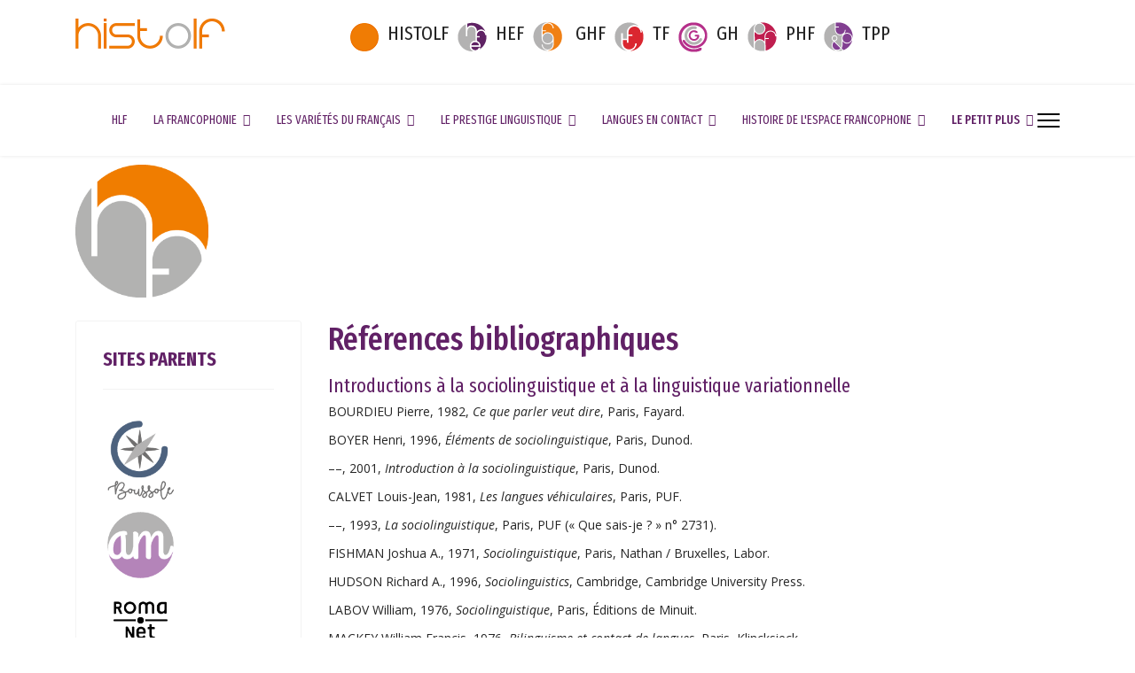

--- FILE ---
content_type: text/html; charset=utf-8
request_url: https://histolf.ulb.be/index.php/le-petit-plus/references-bibliographiques
body_size: 9828
content:

<!doctype html>
<html lang="fr-fr" dir="ltr">
	<head>
		
		<meta name="viewport" content="width=device-width, initial-scale=1, shrink-to-fit=no">
		<meta charset="utf-8">
	<meta name="author" content="Annick">
	<meta name="description" content="Histoire de la langue française">
	<meta name="generator" content="Joomla! - Open Source Content Management">
	<title>Références bibliographiques</title>
	<link href="/images/hlf/ak2022hef-32.png" rel="icon" type="image/vnd.microsoft.icon">
<link href="/media/vendor/joomla-custom-elements/css/joomla-alert.min.css?0.4.1" rel="stylesheet">
	<link href="//fonts.googleapis.com/css?family=Open Sans:100,100i,200,200i,300,300i,400,400i,500,500i,600,600i,700,700i,800,800i,900,900i&amp;subset=latin-ext&amp;display=swap" rel="stylesheet" media="none" onload="media=&quot;all&quot;">
	<link href="//fonts.googleapis.com/css?family=Fira Sans Extra Condensed:100,100i,200,200i,300,300i,400,400i,500,500i,600,600i,700,700i,800,800i,900,900i&amp;subset=latin-ext&amp;display=swap" rel="stylesheet" media="none" onload="media=&quot;all&quot;">
	<link href="/templates/shaper_helixultimate/css/bootstrap.min.css" rel="stylesheet">
	<link href="/plugins/system/helixultimate/assets/css/system-j4.min.css" rel="stylesheet">
	<link href="/templates/shaper_helixultimate/css/template.css" rel="stylesheet">
	<link href="/templates/shaper_helixultimate/css/presets/default.css" rel="stylesheet">
	<style>body{font-family: 'Open Sans', sans-serif;font-size: 14px;font-weight: 400;color: #252525;line-height: 1.2;text-decoration: none;}
@media (min-width:768px) and (max-width:991px){body{font-size: 12px;}
}
@media (max-width:767px){body{font-size: 12px;}
}
</style>
	<style>h1{font-family: 'Fira Sans Extra Condensed', sans-serif;font-size: 24px;font-weight: 500;color: #612166;text-decoration: none;}
@media (min-width:768px) and (max-width:991px){h1{font-size: 16px;}
}
@media (max-width:767px){h1{font-size: 16px;}
}
</style>
	<style>h2{font-family: 'Fira Sans Extra Condensed', sans-serif;font-size: 22px;font-weight: 400;color: #612166;text-decoration: none;}
@media (min-width:768px) and (max-width:991px){h2{font-size: 16px;}
}
@media (max-width:767px){h2{font-size: 16px;}
}
</style>
	<style>h3{font-family: 'Fira Sans Extra Condensed', sans-serif;font-size: 20px;font-weight: 400;color: #612166;text-decoration: none;}
@media (min-width:768px) and (max-width:991px){h3{font-size: 16px;}
}
@media (max-width:767px){h3{font-size: 16px;}
}
</style>
	<style>h4{font-family: 'Fira Sans Extra Condensed', sans-serif;font-size: 18px;font-weight: 400;color: #612166;text-decoration: none;}
@media (min-width:768px) and (max-width:991px){h4{font-size: 14px;}
}
@media (max-width:767px){h4{font-size: 14px;}
}
</style>
	<style>h5{font-family: 'Fira Sans Extra Condensed', sans-serif;font-size: 18px;font-weight: 400;color: #612166;text-decoration: none;}
@media (min-width:768px) and (max-width:991px){h5{font-size: 14px;}
}
@media (max-width:767px){h5{font-size: 14px;}
}
</style>
	<style>h6{font-family: 'Fira Sans Extra Condensed', sans-serif;font-size: 18px;font-weight: 400;color: #612166;text-decoration: none;}
@media (min-width:768px) and (max-width:991px){h6{font-size: 14px;}
}
@media (max-width:767px){h6{font-size: 14px;}
}
</style>
	<style>.sp-megamenu-parent > li > a, .sp-megamenu-parent > li > span, .sp-megamenu-parent .sp-dropdown li.sp-menu-item > a{font-family: 'Fira Sans Extra Condensed', sans-serif;font-size: 14px;font-weight: 400;color: #612166;text-decoration: none;}
@media (min-width:768px) and (max-width:991px){.sp-megamenu-parent > li > a, .sp-megamenu-parent > li > span, .sp-megamenu-parent .sp-dropdown li.sp-menu-item > a{font-size: 12px;}
}
@media (max-width:767px){.sp-megamenu-parent > li > a, .sp-megamenu-parent > li > span, .sp-megamenu-parent .sp-dropdown li.sp-menu-item > a{font-size: 12px;}
}
</style>
	<style>.menu.nav-pills > li > a, .menu.nav-pills > li > span, .menu.nav-pills .sp-dropdown li.sp-menu-item > a{font-family: 'Fira Sans Extra Condensed', sans-serif;font-size: 14px;font-weight: 400;color: #612166;text-decoration: none;}
@media (min-width:768px) and (max-width:991px){.menu.nav-pills > li > a, .menu.nav-pills > li > span, .menu.nav-pills .sp-dropdown li.sp-menu-item > a{font-size: 12px;}
}
@media (max-width:767px){.menu.nav-pills > li > a, .menu.nav-pills > li > span, .menu.nav-pills .sp-dropdown li.sp-menu-item > a{font-size: 12px;}
}
</style>
	<style>.logo-image {height:36px;}.logo-image-phone {height:36px;}</style>
	<style>#sp-top-bar{ background-color:#ffffff;color:#252525;padding:20px 0px 0px 0px;margin:0px 0px 0px 0px; }</style>
	<style>#sp-top-bar a{color:#252525;}</style>
	<style>#sp-top-bar a:hover{color:#ef7c00;}</style>
	<style>#sp-header{ padding:0px 0px 0px 0px;margin:0px 0px 0px 0px; }</style>
	<style>#sp-main-body{ padding:0px 0px 0px 0px;margin:0px 0px 0px 0px; }</style>
	<style>#sp-main-body{ padding:0px 0px 0px 0px;margin:10px 0px 10px 0px; }</style>
	<style>#sp-main-body a{color:#ef7c00;}</style>
	<style>#sp-main-body a:hover{color:#ef7c00;}</style>
	<style>#sp-footer{ background-color:#b2b2b1;color:#252525;padding:0px 0px 0px 0px;margin:0px 0px 0px 0px; }</style>
	<style>#sp-footer a{color:#252525;}</style>
	<style>#sp-footer a:hover{color:#252525;}</style>
<script src="/media/vendor/jquery/js/jquery.min.js?3.7.1"></script>
	<script src="/media/legacy/js/jquery-noconflict.min.js?504da4"></script>
	<script type="application/json" class="joomla-script-options new">{"data":{"breakpoints":{"tablet":991,"mobile":480},"header":{"stickyOffset":"100"}},"joomla.jtext":{"ERROR":"Erreur","MESSAGE":"Message","NOTICE":"Annonce","WARNING":"Avertissement","JCLOSE":"Fermer","JOK":"OK","JOPEN":"Ouvrir"},"system.paths":{"root":"","rootFull":"https:\/\/histolf.ulb.be\/","base":"","baseFull":"https:\/\/histolf.ulb.be\/"},"csrf.token":"7a619fbaf9c6a0809cc9cc5f5403e6b7"}</script>
	<script src="/media/system/js/core.min.js?a3d8f8"></script>
	<script src="/media/vendor/bootstrap/js/alert.min.js?5.3.8" type="module"></script>
	<script src="/media/vendor/bootstrap/js/button.min.js?5.3.8" type="module"></script>
	<script src="/media/vendor/bootstrap/js/carousel.min.js?5.3.8" type="module"></script>
	<script src="/media/vendor/bootstrap/js/collapse.min.js?5.3.8" type="module"></script>
	<script src="/media/vendor/bootstrap/js/dropdown.min.js?5.3.8" type="module"></script>
	<script src="/media/vendor/bootstrap/js/modal.min.js?5.3.8" type="module"></script>
	<script src="/media/vendor/bootstrap/js/offcanvas.min.js?5.3.8" type="module"></script>
	<script src="/media/vendor/bootstrap/js/popover.min.js?5.3.8" type="module"></script>
	<script src="/media/vendor/bootstrap/js/scrollspy.min.js?5.3.8" type="module"></script>
	<script src="/media/vendor/bootstrap/js/tab.min.js?5.3.8" type="module"></script>
	<script src="/media/vendor/bootstrap/js/toast.min.js?5.3.8" type="module"></script>
	<script src="/media/system/js/showon.min.js?e51227" type="module"></script>
	<script src="/media/system/js/messages.min.js?9a4811" type="module"></script>
	<script src="/templates/shaper_helixultimate/js/main.js"></script>
	<script type="application/ld+json">{"@context":"https://schema.org","@type":"BreadcrumbList","@id":"https://histolf.ulb.be/#/schema/BreadcrumbList/17","itemListElement":[{"@type":"ListItem","position":1,"item":{"@id":"https://histolf.ulb.be/index.php","name":"HISTOLF"}},{"@type":"ListItem","position":2,"item":{"@id":"https://histolf.ulb.be/index.php/le-petit-plus","name":"LE PETIT PLUS"}},{"@type":"ListItem","position":3,"item":{"@id":"https://histolf.ulb.be/index.php/le-petit-plus/references-bibliographiques","name":"Références bibliographiques"}}]}</script>
	<script type="application/ld+json">{"@context":"https://schema.org","@graph":[{"@type":"Organization","@id":"https://histolf.ulb.be/#/schema/Organization/base","name":"HISTOLF","url":"https://histolf.ulb.be/"},{"@type":"WebSite","@id":"https://histolf.ulb.be/#/schema/WebSite/base","url":"https://histolf.ulb.be/","name":"HISTOLF","publisher":{"@id":"https://histolf.ulb.be/#/schema/Organization/base"}},{"@type":"WebPage","@id":"https://histolf.ulb.be/#/schema/WebPage/base","url":"https://histolf.ulb.be/index.php/le-petit-plus/references-bibliographiques","name":"Références bibliographiques","description":"Histoire de la langue française","isPartOf":{"@id":"https://histolf.ulb.be/#/schema/WebSite/base"},"about":{"@id":"https://histolf.ulb.be/#/schema/Organization/base"},"inLanguage":"fr-FR"},{"@type":"Article","@id":"https://histolf.ulb.be/#/schema/com_content/article/147","name":"Références bibliographiques","headline":"Références bibliographiques","inLanguage":"fr-FR","dateModified":"2020-03-22T00:00:00+00:00","interactionStatistic":{"@type":"InteractionCounter","userInteractionCount":1111},"isPartOf":{"@id":"https://histolf.ulb.be/#/schema/WebPage/base"}}]}</script>
	<script>template="shaper_helixultimate";</script>
			</head>
	<body class="site helix-ultimate hu com_content com-content view-article layout-default task-none itemid-190 fr-fr ltr layout-fluid offcanvas-init offcanvs-position-right">

		
					<div class="sp-pre-loader">
				<div class='sp-loader-circle'></div>			</div>
		
		<div class="body-wrapper">
			<div class="body-innerwrapper">
								<main id="sp-main">
					
<section id="sp-top-bar" >

						<div class="container">
				<div class="container-inner">
			
	
<div class="row">
	<div id="sp-logo" class="col-lg-3 "><div class="sp-column "><div class="logo"><a href="/">
				<img class='logo-image  d-none d-lg-inline-block'
					srcset='https://histolf.ulb.be/images/logos/histolf-72.png 1x'
					src='https://histolf.ulb.be/images/logos/histolf-72.png'
					height='36'
					alt='HISTOLF'
				/>
				<img class="logo-image-phone d-inline-block d-lg-none" src="https://histolf.ulb.be/images/logos/histolf-72.png" alt="HISTOLF" /></a></div></div></div><div id="sp-top1" class="col-lg-9 "><div class="sp-column "><div class="sp-module "><div class="sp-module-content">
<div id="mod-custom108" class="mod-custom custom">
    <table style="margin-left: auto; margin-right: auto;" cellpadding="5">
<tbody>
<tr>
<td><img src="/images/logos/hffav.png" alt="hffav" /></td>
<td>
<h2><a href="/index.php">HISTOLF</a></h2>
</td>
<td><img src="/images/hlf/ak2022hef-32.png" alt="ak2022hef 32" /></td>
<td>
<h2><a href="/index.php/histoire-langue-francaise">HEF</a></h2>
</td>
<td><img src="/images/ghf/ak2022ghf-32.png" alt="ak2022ghf 32" /></td>
<td>
<h2>&nbsp;<a href="/index.php/grammaire-historique-du-francais">GHF</a></h2>
</td>
<td><img src="/images/tf/ak2022tf-32.png" alt="tf" /></td>
<td>
<h2><a href="/index.php/textes-temoins-du-francais">TF</a></h2>
</td>
<td><img src="/images/gh/ak2022gh-32.png" alt="gh 32" /></td>
<td>
<h2><a href="/index.php/gastronomie-historique">GH</a></h2>
</td>
<td><img src="/images/phf/ak2022phf-32.png" alt="PHF 32" /></td>
<td>
<h2><a href="/index.php/phonetique-historique-du-francais">PHF</a></h2>
</td>
<td><img src="/images/tpp/ak2022tpp-32.png" alt="tpp 32" /></td>
<td>
<h2><a href="/index.php/theories-et-pratiques-poetiques-au-moyen-age">TPP</a></h2>
</td>
</tr>
</tbody>
</table>
<p>&nbsp;</p></div>
</div></div></div></div></div>
							</div>
			</div>
			
	</section>

<header id="sp-header" >

						<div class="container">
				<div class="container-inner">
			
	
<div class="row">
	<div id="sp-menu" class="col-lg-12 "><div class="sp-column  d-flex align-items-center justify-content-end"><nav class="sp-megamenu-wrapper d-flex" role="navigation" aria-label="navigation"><ul class="sp-megamenu-parent menu-animation-fade-up d-none d-lg-block"><li class="sp-menu-item"><a   href="/index.php/histoire-langue-francaise"  >HLF</a></li><li class="sp-menu-item sp-has-child"><a   href="/index.php/la-francophonie"  >LA FRANCOPHONIE</a><div class="sp-dropdown sp-dropdown-main sp-menu-right" style="width: 240px;"><div class="sp-dropdown-inner"><ul class="sp-dropdown-items"><li class="sp-menu-item"><a   href="/index.php/la-francophonie/definissons-la-francophonie-sommaire"  >Définissons la francophonie : sommaire</a></li><li class="sp-menu-item"><a   href="/index.php/la-francophonie/une-langue-maternelle"  >Une langue maternelle</a></li><li class="sp-menu-item"><a   href="/index.php/la-francophonie/une-langue-officielle"  >Une langue officielle</a></li><li class="sp-menu-item"><a   href="/index.php/la-francophonie/une-langue-de-communication"  >Une langue de communication</a></li><li class="sp-menu-item"><a   href="/index.php/la-francophonie/une-langue-vernaculaire"  >Une langue vernaculaire</a></li><li class="sp-menu-item"><a   href="/index.php/la-francophonie/une-langue-de-culture-ou-de-reference"  >Une langue de culture ou de référence</a></li><li class="sp-menu-item"><a   href="/index.php/la-francophonie/une-langue-d-enseignement"  >Une langue d’enseignement</a></li><li class="sp-menu-item"><a   href="/index.php/la-francophonie/une-langue-choisie"  >Une langue choisie</a></li><li class="sp-menu-item"><a   href="/index.php/la-francophonie/langues-majoritaires-et-langues-minoritaires"  >Langues majoritaires et langues minoritaires</a></li><li class="sp-menu-item"><a   href="/index.php/la-francophonie/faisons-le-point-sur-la-francophonie"  >Faisons le point sur la francophonie</a></li></ul></div></div></li><li class="sp-menu-item sp-has-child"><a   href="/index.php/les-varietes-du-francais"  >LES VARIÉTÉS DU FRANÇAIS</a><div class="sp-dropdown sp-dropdown-main sp-menu-right" style="width: 240px;"><div class="sp-dropdown-inner"><ul class="sp-dropdown-items"><li class="sp-menu-item"><a   href="/index.php/les-varietes-du-francais/les-donnees-theoriques"  >Les données théoriques</a></li><li class="sp-menu-item"><a   href="/index.php/les-varietes-du-francais/la-variation-diatopique"  >La variation diatopique</a></li><li class="sp-menu-item"><a   href="/index.php/les-varietes-du-francais/la-variation-diastratique"  >La variation diastratique</a></li><li class="sp-menu-item"><a   href="/index.php/les-varietes-du-francais/la-variation-diagenique"  >La variation diagénique</a></li><li class="sp-menu-item"><a   href="/index.php/les-varietes-du-francais/la-variation-diaphasique"  >La variation diaphasique</a></li><li class="sp-menu-item"><a   href="/index.php/les-varietes-du-francais/la-variation-diachronique"  >La variation diachronique</a></li><li class="sp-menu-item"><a   href="/index.php/les-varietes-du-francais/faisons-le-point-sur-la-variation-de-la-langue-francaise"  >Faisons le point sur la variation de la langue française</a></li></ul></div></div></li><li class="sp-menu-item sp-has-child"><a   href="/index.php/le-prestige-linguistique"  >LE PRESTIGE LINGUISTIQUE</a><div class="sp-dropdown sp-dropdown-main sp-menu-right" style="width: 240px;"><div class="sp-dropdown-inner"><ul class="sp-dropdown-items"><li class="sp-menu-item"><a   href="/index.php/le-prestige-linguistique/variete-haute-et-variete-basse-de-la-langue"  >Variété haute et variété basse de la langue</a></li><li class="sp-menu-item"><a   href="/index.php/le-prestige-linguistique/prestige-linguistique-et-usages-de-la-langue"  >Prestige linguistique et usages de la langue</a></li><li class="sp-menu-item"><a   href="/index.php/le-prestige-linguistique/prestige-linguistique-et-varietes-de-la-langue"  >Prestige linguistique et variétés de la langue</a></li><li class="sp-menu-item"><a   href="/index.php/le-prestige-linguistique/prestige-et-aveuglement-scientifique"  >Prestige et aveuglement scientifique</a></li><li class="sp-menu-item"><a   href="/index.php/le-prestige-linguistique/faisons-le-point-sur-le-prestige-linguistique"  >Faisons le point sur le prestige linguistique</a></li></ul></div></div></li><li class="sp-menu-item sp-has-child"><a   href="/index.php/langues-en-contact"  >LANGUES EN CONTACT</a><div class="sp-dropdown sp-dropdown-main sp-menu-right" style="width: 240px;"><div class="sp-dropdown-inner"><ul class="sp-dropdown-items"><li class="sp-menu-item"><a   href="/index.php/langues-en-contact/diglossie"  >Diglossie</a></li><li class="sp-menu-item"><a   href="/index.php/langues-en-contact/langues-en-contact-et-interferences-linguistiques"  >Langues en contact et interférences linguistiques</a></li><li class="sp-menu-item"><a   href="/index.php/langues-en-contact/pidginisation-et-creolisation"  >Pidginisation et créolisation</a></li><li class="sp-menu-item"><a   href="/index.php/langues-en-contact/faisons-le-point-sur-les-langues-en-contact"  >Faisons le point sur les langues en contact</a></li></ul></div></div></li><li class="sp-menu-item sp-has-child"><a   href="/index.php/histoire-de-l-espace-francophone"  >HISTOIRE DE L'ESPACE FRANCOPHONE</a><div class="sp-dropdown sp-dropdown-main sp-menu-right" style="width: 240px;"><div class="sp-dropdown-inner"><ul class="sp-dropdown-items"><li class="sp-menu-item sp-has-child"><a   href="/index.php/histoire-de-l-espace-francophone/avant-la-naissance-du-francais"  >Avant la naissance du français</a><div class="sp-dropdown sp-dropdown-sub sp-menu-right" style="width: 240px;"><div class="sp-dropdown-inner"><ul class="sp-dropdown-items"><li class="sp-menu-item"><a   href="/index.php/histoire-de-l-espace-francophone/avant-la-naissance-du-francais/avant-la-romanisation-de-la-gaule"  >Avant la romanisation de la Gaule</a></li><li class="sp-menu-item"><a   href="/index.php/histoire-de-l-espace-francophone/avant-la-naissance-du-francais/dans-la-gaule-romaine"  >Dans la Gaule romaine</a></li><li class="sp-menu-item"><a   href="/index.php/histoire-de-l-espace-francophone/avant-la-naissance-du-francais/durant-les-invasions-germaniques"  >Durant les invasions germaniques</a></li><li class="sp-menu-item"><a   href="/index.php/histoire-de-l-espace-francophone/avant-la-naissance-du-francais/durant-la-periode-franque"  >Durant la période franque</a></li><li class="sp-menu-item"><a   href="/index.php/histoire-de-l-espace-francophone/avant-la-naissance-du-francais/durant-la-renaissance-carolingienne"  >Durant la renaissance carolingienne</a></li></ul></div></div></li><li class="sp-menu-item"><a   href="/index.php/histoire-de-l-espace-francophone/a-la-naissance-du-francais"  >À la naissance du français</a></li><li class="sp-menu-item sp-has-child"><a   href="/index.php/histoire-de-l-espace-francophone/apres-la-naissance-du-francais"  >Après la naissance du français</a><div class="sp-dropdown sp-dropdown-sub sp-menu-right" style="width: 240px;"><div class="sp-dropdown-inner"><ul class="sp-dropdown-items"><li class="sp-menu-item"><a   href="/index.php/histoire-de-l-espace-francophone/apres-la-naissance-du-francais/au-xe-siecle"  >Au Xe siècle</a></li><li class="sp-menu-item"><a   href="/index.php/histoire-de-l-espace-francophone/apres-la-naissance-du-francais/au-xie-siecle"  >Au XIe siècle</a></li><li class="sp-menu-item"><a   href="/index.php/histoire-de-l-espace-francophone/apres-la-naissance-du-francais/au-xiie-siecle"  >Au XIIe siècle</a></li><li class="sp-menu-item"><a   href="/index.php/histoire-de-l-espace-francophone/apres-la-naissance-du-francais/au-xiiie-siecle"  >Au XIIIe siècle</a></li><li class="sp-menu-item"><a   href="/index.php/histoire-de-l-espace-francophone/apres-la-naissance-du-francais/au-xive-siecle"  >Au XIVe siècle</a></li><li class="sp-menu-item"><a   href="/index.php/histoire-de-l-espace-francophone/apres-la-naissance-du-francais/au-xve-siecle"  >Au XVe siècle</a></li><li class="sp-menu-item"><a   href="/index.php/histoire-de-l-espace-francophone/apres-la-naissance-du-francais/au-xvie-siecle"  >Au XVIe siècle</a></li><li class="sp-menu-item"><a   href="/index.php/histoire-de-l-espace-francophone/apres-la-naissance-du-francais/au-xviie-siecle"  >Au XVIIe siècle</a></li><li class="sp-menu-item"><a   href="/index.php/histoire-de-l-espace-francophone/apres-la-naissance-du-francais/au-xviiie-siecle"  >Au XVIIIe siècle</a></li><li class="sp-menu-item"><a   href="/index.php/histoire-de-l-espace-francophone/apres-la-naissance-du-francais/au-xixe-siecle"  >Au XIXe siècle</a></li><li class="sp-menu-item"><a   href="/index.php/histoire-de-l-espace-francophone/apres-la-naissance-du-francais/depuis-le-xxe-siecle"  >Depuis le XXe siècle</a></li></ul></div></div></li></ul></div></div></li><li class="sp-menu-item sp-has-child active"><a   href="/index.php/le-petit-plus"  >LE PETIT PLUS</a><div class="sp-dropdown sp-dropdown-main sp-menu-right" style="width: 240px;"><div class="sp-dropdown-inner"><ul class="sp-dropdown-items"><li class="sp-menu-item"><a   href="/index.php/le-petit-plus/glossaire-linguistique"  >Glossaire linguistique</a></li><li class="sp-menu-item current-item active"><a aria-current="page"  href="/index.php/le-petit-plus/references-bibliographiques"  >Références bibliographiques</a></li></ul></div></div></li></ul><a id="offcanvas-toggler" aria-label="Menu" class="offcanvas-toggler-right" href="#"><div class="burger-icon" aria-hidden="true"><span></span><span></span><span></span></div></a></nav><a id="offcanvas-toggler"  aria-label="Menu" title="Menu"  class="offcanvas-toggler-secondary offcanvas-toggler-right d-flex align-items-center" href="#"><div class="burger-icon"><span></span><span></span><span></span></div></a></div></div></div>
							</div>
			</div>
			
	</header>

<section id="sp-main-body" >

						<div class="container">
				<div class="container-inner">
			
	
<div class="row">
	<div id="sp-position2" class="col-lg-12 "><div class="sp-column "><div class="sp-module "><div class="sp-module-content">
<div id="mod-custom103" class="mod-custom custom">
    <p><img src="/images/logos/hlf.png" alt="ghf" width="150" height="150" /></p></div>
</div></div></div></div></div>
							</div>
			</div>
			
	</section>

<section id="sp-main-body" >

										<div class="container">
					<div class="container-inner">
						
	
<div class="row">
	<aside id="sp-left" class="col-lg-3 "><div class="sp-column "><div class="sp-module "><h3 class="sp-module-title">SITES PARENTS</h3><div class="sp-module-content">
<div id="mod-custom104" class="mod-custom custom">
    <table border="0" cellpadding="5">
<tbody>
<tr>
<td><a href="http://boussole.ulb.be" target="_blank" rel="noopener"><img src="/images/logos/ak2022boussole.png" alt="boussole" width="75" /></a></td>
</tr>
<tr>
<td><a href="http://moriendi.ulb.be" target="_blank" rel="noopener"><img src="/images/logos/ak2022moriendi.png" alt="moriendi" width="75" height="75" /></a></td>
</tr>
<tr>
<td><a href="http://romanet.ulb.be" target="_blank" rel="noopener"><img src="/images/logos/romanet.png" alt="romanet" width="75" /></a></td>
</tr>
<tr>
<td><a href="https://www.ak-creation.com/index.php/ak-grafik" target="_blank" rel="noopener"><img src="/images/logos/akgrafik.png" alt="akgrafik" width="75" height="46" /></a></td>
</tr>
<tr>
<td><a href="http://homepages.ulb.ac.be/~anengleb/" target="_blank" rel="noopener"><img src="/images/logos/ae.png" alt="auteur" width="75" /></a></td>
</tr>
</tbody>
</table>
<p>&nbsp;</p></div>
</div></div></div></aside>
<div id="sp-component" class="col-lg-9 ">
	<div class="sp-column ">
		<div id="system-message-container" aria-live="polite">
	</div>


		
		<div class="article-details " itemscope itemtype="https://schema.org/Article">
	<meta itemprop="inLanguage" content="fr-FR">
	
	
					
		
		
		<div class="article-header">
					<h1 itemprop="headline">
				Références bibliographiques			</h1>
									</div>
		<div class="article-can-edit d-flex flex-wrap justify-content-between">
				</div>
			
		
	
		
		
	
	<div itemprop="articleBody">
		<h2>Introductions à la sociolinguistique et à la linguistique variationnelle</h2>
<p>BOURDIEU Pierre, 1982, <em>Ce que parler veut dire</em>, Paris, Fayard.</p>
<p>BOYER Henri, 1996, <em>Éléments de sociolinguistique</em>, Paris, Dunod.</p>
<p>––, 2001, <em>Introduction à la sociolinguistique</em>, Paris, Dunod.</p>
<p>CALVET Louis-Jean, 1981, <em>Les langues véhiculaires</em>, Paris, PUF.</p>
<p>––, 1993, <em>La sociolinguistique</em>, Paris, PUF («&nbsp;Que sais-je&nbsp;?&nbsp;» n° 2731).</p>
<p>FISHMAN Joshua A., 1971, <em>Sociolinguistique</em>, Paris, Nathan / Bruxelles, Labor.</p>
<p>HUDSON Richard A., 1996, <em>Sociolinguistics</em>, Cambridge, Cambridge University Press.</p>
<p>LABOV William, 1976, <em>Sociolinguistique</em>, Paris, Éditions de Minuit.</p>
<p>MACKEY William Francis, 1976, <em>Bilinguisme et contact de langues</em>, Paris, Klincksieck.</p>
<p>McMAHON April, 1994<em>, Understanding language change</em>, Cambridge,&nbsp;Cambridge University Press.</p>
<p>TRUDGILL Peter, 1995, <em>Sociolinguistics: an introduction to language and society</em>, London-New York, Penguin.</p>
<h2>Histoires de la langue française</h2>
<p>ALLIÈRES Jacques, 1982 <em>La formation de la langue française</em>, Paris, P.U.F.(«&nbsp;Que sais-je?&nbsp;», n° 1907).</p>
<p>––, 1993, <em>Le colinguisme</em>, Paris. P.U.F.</p>
<p>ANTOINE Gérald &amp; Robert MARTIN (dir.), 1985, <em>Histoire de la langue française, 1880-1914</em>, sous la direction de Gérald Antoine et Robert Martin, Paris, C.N.R.S. [Continuation de la somme de F. Brunot]</p>
<p>––, 1995, <em>Histoire de la langue française, 1914-1945</em>, sous la direction de Gérald Antoine et Robert Martin, Paris, C.N.R.S. [Continuation de la somme de F. Brunot]</p>
<p>ANTOINE Gérald &amp; Bernard CERQUIGLINI (dir.), 2000, <em>Histoire de la langue française, 1945-2000</em>, sous la direction de Gérald Antoine et Bernard Cerquiglini, Paris, C.N.R.S. [Continuation de la somme de F. Brunot]</p>
<p>BALIBAR Renée , 1985, L’institution du français. Essai sur le colinguisme des Carolingiens à la République, Paris, Presses Universitaires de France, 1985, 421 p.</p>
<p>–– &amp; Dominique LAPORTE , 1974<em>, Le français national</em>, Paris, Hachette.</p>
<p>BANNIARD Michel, 1997, <em>Du latin aux langues romanes</em>, Paris, Nathan.</p>
<p>BARBAUD Philippe, 1984, <em>Le choc des patois en Nouvelle-France</em>, Sillery (Québec), Presses de l’Université Laval du Québec.</p>
<p>BLAMPAIN Daniel, André GOOSSE, Jean-Marie KLINKENBERG, Marc WILMET (dir.), 1997, <em>Une langue, une communauté&nbsp;: le français en Belgique</em>, Louvain-la-Neuve, Duculot.</p>
<p>BRUNOT Ferdinand, 1896-1899, <em>Histoire de la langue et de la littérature française, des origines à 1900</em>, sous la direction de L. Petit de Juleville, Paris, Colin. Tome 1/1&nbsp;: I-LXXX&nbsp;; tome 1/2&nbsp;: 446-553&nbsp;; tome 3&nbsp;: 639-855&nbsp;; tome 4&nbsp;: 674-790&nbsp;; tome 5&nbsp;: 722-814&nbsp;; tome 6&nbsp;: 819-892&nbsp;; tome 7&nbsp;: 795-864&nbsp;; tome 8&nbsp;: 704-884.</p>
<p>––, 1905-54, <em>Histoire de la langue française, des origines à 1900</em>, Paris, Colin.</p>
<p>––, 1924, <em>La limite des langues en Belgique sous le Premier Empire</em>, Bruxelles, Mémoires de l’Académie royale de Langue et de Littérature françaises.</p>
<p>BRUNEAU Charles, 1966<sup>4</sup>, <em>Petite histoire de la langue française. </em>4<sup>e</sup> éd. revue et mise à jour par M. Parent et G. Moignet, Paris, Armand Colin, T.&nbsp;1&nbsp;:<em> Des origines à la Révolution </em>[1955]&nbsp;; t.&nbsp;2&nbsp;:<em> De la Révolution à nos jours </em>[1958]<em>.</em></p>
<p>CALVET Louis-Jean, 1999, <em>La guerre des langues et les politiques linguistiques</em>, Paris, Hachette Littératures, («&nbsp;Pluriel&nbsp;»).</p>
<p>CAPUT Jean-Pol, 1972-5, <em>La langue française, histoire d’une institution</em>, Paris, Larousse tome I (1972) et II (1975).</p>
<p>CERQUIGLINI Bernard, 1991, <em>La naissance du français</em>, Paris, PUF.</p>
<p>––, 2000, «&nbsp;H comme Histoire. Le français: un créole qui a réussi&nbsp;», <em>Le français dans tous ses états</em>, 109-123.</p>
<p>–– &amp; <em>alii</em> (dir.), 2000, <em>Le français dans tous ses états</em>, Paris, Flammarion.</p>
<p>CHAUDENSON Robert</p>
<p>1995&nbsp;&nbsp;&nbsp;&nbsp;&nbsp;&nbsp;&nbsp;&nbsp;&nbsp;&nbsp; <em>Les créoles</em>, Paris, P.U.F.</p>
<p>CHAURAND Jacques, 1977, <em>Introduction à l’histoire du vocabulaire français</em>, Paris, Bordas («&nbsp;Études&nbsp;»).</p>
<p>––, 2003<sup>10</sup>, <em>Histoire de la langue française</em>, Paris, PUF («&nbsp;Que sais-je&nbsp;?&nbsp;», n° 167).</p>
<p>–– (dir.), 1999, <em>Nouvelle histoire de la langue française</em>, Paris, Seuil.</p>
<p>CHERVEL André, 1977, <em>Et il fallut apprendre à écrire à tous les petits Français</em>, Paris, Payot.</p>
<p>COHEN Marcel, 1967, <em>Histoire d’une langue, le français</em>, Paris, Éditions sociales.</p>
<p>COUROUAU Jean-François, 2008, <em>Moun Lengatge Bèl</em>&nbsp;: les choix linguistiques minoritaires en France (1490-1660), Genève, Droz («&nbsp;Cahiers Humanisme et Renaissance&nbsp;»).</p>
<p>DEES Anthonijn, 1985, «&nbsp;Dialectes et scriptae à l’époque de l’ancien français&nbsp;», <em>Revue de linguistique romane</em>, 49, 87-117.</p>
<p>DENIS Roland, 1949, <em>Les vingt siècles du français</em>, Montréal, Fides.</p>
<p>DÉSIRAT Claude &amp; Tristan HORDÉ, 1976, <em>La langue française au XX<sup>e</sup> siècle</em>, Paris, Bordas.</p>
<p>DUCHÉ Jean, 1985, <em>Mémoires de Madame la Langue française</em>, Paris, Éditions Olivier-Orban.</p>
<p>ECO Umberto, 1994, <em>La Recherche de la langue parfaite dans la culture européenne</em>, Paris, Seuil.</p>
<p>FRANÇOIS Alexis, 1959, <em>Histoire de la langue française cultivée des origines à nos jours</em>, Genève, Jullien, 2 vol.</p>
<p>HAGÈGE Claude, 1987, <em>Le Français et les siècles</em>, Paris, Odile Jacob.</p>
<p>––, 1992, <em>Le Souffle de la langue&nbsp;: voies et destins des parlers d’Europe</em>, Paris, Odile Jacob.</p>
<p>––, 1996, <em>Le Français, histoire d’un combat</em>, Paris, Michel Hagège.</p>
<p>––, 2000, <em>Halte à la mort des langues</em>, Paris, Odile Jacob.</p>
<p>HERMAN Joseph, 1970, <em>Le latin vulgaire</em>, Paris, P.U.F. («&nbsp;Que sais-je?&nbsp;», n° 1247).</p>
<p>––, 1990, <em>Du latin aux langues romanes</em>, Tübingen, Max Niemeyer.</p>
<p>HUCHON Mireille, 2002, <em>Histoire de la langue française</em>, Paris, Livre de poche.</p>
<p>LATHUILLÈRE Roger, 1966, <em>La Préciosité. Étude historique et linguistique</em>, Genève, Droz.</p>
<p>LIVET Charles-Louis, 1958, <em>La grammaire française et les grammairiens du XVI<sup>e</sup> siècle</em>, Paris, Didier &amp; Durand.</p>
<p>LODGE R. Anthony, 1993, <em>French, From Dialect to Standard</em>, London/New York, Routledge. Traduction française&nbsp;par Cyril VEKEN, 1997, <em>Le français. Histoire d’un dialecte devenu langue,</em> Paris, Fayard.</p>
<p>––, 2012, « Francien et français de Paris », Linx, 2002/12, mis en ligne le 10 octobre 2012 : <a href="http://journals.openedition.org/linx/1296">http://journals.openedition.org/linx/1296</a> ; DOI : 10.4000/linx.1296</p>
<p>LUSIGNAN Serge, 1987, <em>Parler vulgairement</em>, Paris, Vrin.</p>
<p>Machonis, Peter A., 1990, Histoire de la langue. Du latin à l’ancien français, Lanham, University Press of America.</p>
<p>––, 2005, Le moyen français, New Orleans, Presses Universitaires du Nouveau Monde.</p>
<p>MARCHELLO-NIZIA Christiane, 1995, <em>L’évolution du français</em>, Paris, Colin.</p>
<p>––, 1999, <em>Le français en diachronie&nbsp;: douze siècles d’évolution</em>, Gap, Ophrys («&nbsp;L’essentiel français&nbsp;»).</p>
<p>MATORÉ Georges, 1968, <em>Histoire des dictionnaires français</em>, Paris, Larousse.</p>
<p>PARIS Gaston, 1888, «&nbsp;Les parlers de France&nbsp;», <em>Mélanges</em> <em>linguistiques</em> publiés par M. Roques, Paris, Champion, 432-448</p>
<p>PERRET Michèle, 1998, <em>Introduction à l’histoire de la langue française</em>, Paris, Sedes («&nbsp;Campus linguistique&nbsp;»).</p>
<p>PICOCHE Jacqueline &amp; Christiane MARCHELLO-NIZIA, 1989, <em>Histoire de la langue française</em>, Paris, Nathan («&nbsp;Fac Linguistique&nbsp;»).</p>
<p>PIÉMONT Paul-Auguste, 1981, <em>L’origine des frontières linguistiques en Occident</em>, Strasbourg, Piémont (compte d’auteur).</p>
<p>REY Alain, Frédéric DUVAL &amp; Gilles SIOUFFI, 2007, <em>Mille ans de langue française&nbsp;: histoire d’une passion</em>, Paris, Perrin.</p>
<p>RÉZEAU Pierre (dir.), 1999, <em>Variétés géographiques du français de France aujourd’hui</em>, Paris, Duculot.</p>
<p>RICHTER M., 1968, <em>La langue française au XVI<sup>e</sup> siècle</em>, Cambridge, Cambridge University Press.</p>
<p>––, 1981, The Embarrassements of Irregularity&nbsp;: the French Language in the 18th Century, Cambridge, Cambridge University Press.</p>
<p>––, 1983, «&nbsp;À quelle époque a-t-on cessé de parler latin en Gaule&nbsp;? À propos d’une question mal posée&nbsp;», <em>Annales ESC</em>, 3, 439-448.</p>
<p>––, 1989<sup>2</sup>, <em>A History of theFrench Language</em>, Londres, Hutchinson.</p>
<p>ROTHWELL William, 1978, «&nbsp;À quelle époque a-t-on cessé de parler français en Angleterre&nbsp;?&nbsp;», <em>Mélanges offerts à Charles Camproux</em>, Montpellier, C.E.O, vol. 2, 1075-1089.</p>
<p>RUHLEN Merritt, 1997, <em>L’Origine des langues</em>, Paris, Belin.</p>
<p>SAINT ROBERT Marie-Josée de, 2000, <em>La Politique de la langue française</em>, Paris, P.U.F.</p>
<p>THÉRIVE André, 1954, <em>Libre histoire de la langue française</em>, Paris, Boutelleau– Delamain–Stock.</p>
<p>THEVENOT Émile, 1972, <em>Les Gallo-Romains</em>, Paris, P.U.F. («&nbsp;Que sais-je&nbsp;?&nbsp;», n° 314).</p>
<p>TRITTER Jean-Louis, 1999, <em>Histoire de la langue française</em>, Paris, Ellipses.</p>
<p>––, 2003, <em>Initiation à l’histoire de la langue française</em>, Paris, Ellipses.</p>
<p>Ueltschi, Karine, 2015, <em>Petite histoire de la langue française : le chagrin du cancre</em>, Paris, Imago.</p>
<p>VÄÄNÄNEN Veikko, 1967, <em>Introduction au latin vulgaire</em>, Paris, Klincksieck.</p>
<p>VOSSLER Charles, 1953, <em>Langue et culture de la France&nbsp;: histoire du français littéraire des origines à nos jours</em>, Paris, Payot.</p>
<p>WALTER Henriette, 1988, <em>Le Français dans tous les sens,</em> Paris, Le livre de poche.</p>
<p>––, 1994, <em>L’aventure des langues en Occident</em>, Paris, Le livre de poche.</p>
<p>––, 1997,&nbsp;&nbsp;&nbsp; <em>L’aventure des mots français venus d’ailleurs</em>, Paris, Robert Laffont.</p>
<p>––, 2001,&nbsp;&nbsp;&nbsp; <em>Honni soit qui mal y pense</em>, Paris, Laffont.</p>
<p>WARTBURG, Walther von, 1962<sup>6</sup>, <em>Évolution et structure de la langue française</em>, Paris, Klincksieck («&nbsp;Bibliothèque française et romane&nbsp;», Série&nbsp;I, 1). 1<sup>re</sup> éd.&nbsp;: 1934.</p>
<p>WOLFF Philippe, 1971, <em>L’éveil intellectuel de l’Europe</em>, Seuil, Paris.</p>
<p>WRIGHT Roger, 1982, <em>Late latin and Early Romance</em>, Londres, Francis Cairns.</p>
<h2>Autres références du cours</h2>
<p>CHAUDENSON Robert, 1995, <em>Les cr</em>é<em>oles</em>, Paris, PUF («&nbsp;Que sais-je&nbsp;?&nbsp;», n° 2970).</p>
<p>Conseil de l’Europe (éd.), 2001, <em>Cadre européen commun de référence pour les langues : apprendre, enseigner, évaluer (CECR)</em>, en ligne&nbsp;: <br /> <a href="https://rm.coe.int/16802fc3a8">https://rm.coe.int/16802fc3a8</a></p>
<p>––, 2018, <em>Cadre européen commun de référence pour les langues&nbsp;: Volume complémentaire avec nouveaux descripteurs</em>, en ligne&nbsp;: <a href="https://rm.coe.int/cecr-volume-complementaire-avec-de-nouveaux-descripteurs/16807875d5">https://rm.coe.int/cecr-volume-complementaire-avec-de-nouveaux-descripteurs/16807875d5</a></p>
<p>CRYSTAL David, 1988, <em>The English language</em>, Harmondsworth, Penguin.</p>
<p>––, 1997,<em>English as a global language</em>, Cambridge, CUP.</p> 	</div>

						<div class="article-info">

	
		
		
		
		
		
		
	
			
					<span class="modified">
	<time datetime="2020-03-22T07:06:23+00:00" itemprop="dateModified">
		Mis à jour : 22 mars 2020	</time>
</span>
		
					<span class="hits">
	<meta itemprop="interactionCount" content="UserPageVisits:1111">
	Affichages : 1111</span>
				
			</div>
			
	
				
			
		
	

	
				</div>



			</div>
</div>
</div>
											</div>
				</div>
						
	</section>

<section id="sp-main-body" >

						<div class="container">
				<div class="container-inner">
			
	
<div class="row">
	<div id="sp-position1" class="col-lg-3 "><div class="sp-column "><div class="sp-module "><div class="sp-module-content">
<div id="mod-custom100" class="mod-custom custom">
    <table style="float: right;" border="0" cellspacing="0" cellpadding="10">
<tbody>
<tr>
<td><span style="color: #ef7c00;">Mais non, vous ne vous êtes pas perdu&nbsp;!</span></td>
</tr>
</tbody>
</table>
<p>&nbsp;</p></div>
</div></div></div></div><div id="sp-breadcrumb" class="col-lg-9 "><div class="sp-column "><div class="sp-module "><div class="sp-module-content"><nav class="mod-breadcrumbs__wrapper" aria-label="Fil de navigation">
	<ol class="mod-breadcrumbs breadcrumb px-3 py-2">
					<li class="mod-breadcrumbs__here float-start">
				Vous êtes ici : &#160;
			</li>
		
		<li class="mod-breadcrumbs__item breadcrumb-item"><a href="/index.php" class="pathway"><span>HISTOLF</span></a></li><li class="mod-breadcrumbs__item breadcrumb-item"><a href="/index.php/le-petit-plus" class="pathway"><span>LE PETIT PLUS</span></a></li><li class="mod-breadcrumbs__item breadcrumb-item active"><span>Références bibliographiques</span></li>	</ol>
	</nav></div></div></div></div></div>
							</div>
			</div>
			
	</section>

<section id="sp-main-body" >

						<div class="container">
				<div class="container-inner">
			
	
<div class="row">
	<div id="sp-bottom1" class="col-sm-col-sm-6 col-lg-3 "><div class="sp-column "><div class="sp-module "><div class="sp-module-content">
<div id="mod-custom102" class="mod-custom custom">
    <p><img src="/images/logos/ulb_ltc.png" alt="ulb ltc" width="255" height="60" /></p></div>
</div></div></div></div><div id="sp-bottom2" class="col-sm-col-sm-6 col-lg-9 "><div class="sp-column "><div class="sp-module "><div class="sp-module-content">
<div id="mod-custom101" class="mod-custom custom">
    <p>L’utilisation du genre masculin dans les pages du présent site a pour simple but d’alléger le style. Elle ne marque aucune discrimination à l’égard des femmes.</p></div>
</div></div></div></div></div>
							</div>
			</div>
			
	</section>

<footer id="sp-footer" >

						<div class="container">
				<div class="container-inner">
			
	
<div class="row">
	<div id="sp-footer1" class="col-lg-6 "><div class="sp-column "><span class="sp-copyright">© 2022 Annick Englebert pour la conception graphique et pour les contenus</span></div></div><div id="sp-footer2" class="col-lg-6 "><div class="sp-column "><ul class="sp-contact-info"><li class="sp-contact-mobile"><span class="fas fa-mobile-alt" aria-hidden="true"></span> <a href="tel:+221778470577">+221 77 847 05 77</a></li><li class="sp-contact-email"><span class="far fa-envelope" aria-hidden="true"></span> <a href="mailto:annick.englebert@ulb.be">annick.englebert@ulb.be</a></li></ul></div></div></div>
							</div>
			</div>
			
	</footer>
				</main>
			</div>
		</div>

		<!-- Off Canvas Menu -->
		<div class="offcanvas-overlay"></div>
		<!-- Rendering the offcanvas style -->
		<!-- If canvas style selected then render the style -->
		<!-- otherwise (for old templates) attach the offcanvas module position -->
									

		
		

		<!-- Go to top -->
					<a href="#" class="sp-scroll-up" aria-label="Scroll Up"><span class="fas fa-angle-up" aria-hidden="true"></span></a>
					</body>
</html>

--- FILE ---
content_type: text/css
request_url: https://histolf.ulb.be/templates/shaper_helixultimate/css/presets/default.css
body_size: 858
content:
body,.sp-preloader{background-color:#ffffff;color:#252525}.sp-preloader>div{background:#612166}.sp-preloader>div:after{background:#ffffff}#sp-top-bar{background:#333333;color:#b2b2b1}#sp-top-bar a{color:#b2b2b1}#sp-header{background:#ffffff}#sp-menu ul.social-icons a:hover,#sp-menu ul.social-icons a:focus{color:#612166}a{color:#612166}a:hover,a:focus,a:active{color:#612166}.tags>li{display:inline-block}.tags>li a{background:rgba(97, 33, 102, 0.1);color:#612166}.tags>li a:hover{background:#612166}.article-social-share .social-share-icon ul li a{color:#252525}.article-social-share .social-share-icon ul li a:hover,.article-social-share .social-share-icon ul li a:focus{background:#612166}.pager>li a{border:1px solid #ededed;color:#252525}.sp-reading-progress-bar{background-color:#612166}.sp-megamenu-parent>li>a{color:#252525}.sp-megamenu-parent>li:hover>a{color:#612166}.sp-megamenu-parent>li.active>a,.sp-megamenu-parent>li.active:hover>a{color:#612166}.sp-megamenu-parent .sp-dropdown .sp-dropdown-inner{background:#b2b2b1}.sp-megamenu-parent .sp-dropdown li.sp-menu-item>a{color:#252525}.sp-megamenu-parent .sp-dropdown li.sp-menu-item>a:hover{color:#612166}.sp-megamenu-parent .sp-dropdown li.sp-menu-item.active>a{color:#612166}.sp-megamenu-parent .sp-mega-group>li>a{color:#252525}#offcanvas-toggler>.fa{color:#252525}#offcanvas-toggler>.fa:hover,#offcanvas-toggler>.fa:focus,#offcanvas-toggler>.fa:active{color:#612166}#offcanvas-toggler>.fas{color:#252525}#offcanvas-toggler>.fas:hover,#offcanvas-toggler>.fas:focus,#offcanvas-toggler>.fas:active{color:#612166}#offcanvas-toggler>.far{color:#252525}#offcanvas-toggler>.far:hover,#offcanvas-toggler>.far:focus,#offcanvas-toggler>.far:active{color:#612166}.offcanvas-menu{background-color:#b2b2b1;color:#252525}.offcanvas-menu .offcanvas-inner a{color:#252525}.offcanvas-menu .offcanvas-inner a:hover,.offcanvas-menu .offcanvas-inner a:focus,.offcanvas-menu .offcanvas-inner a:active{color:#612166}.offcanvas-menu .offcanvas-inner ul.menu>li a,.offcanvas-menu .offcanvas-inner ul.menu>li span{color:#252525}.offcanvas-menu .offcanvas-inner ul.menu>li a:hover,.offcanvas-menu .offcanvas-inner ul.menu>li a:focus,.offcanvas-menu .offcanvas-inner ul.menu>li span:hover,.offcanvas-menu .offcanvas-inner ul.menu>li span:focus{color:#612166}.offcanvas-menu .offcanvas-inner ul.menu>li.menu-parent>a>.menu-toggler,.offcanvas-menu .offcanvas-inner ul.menu>li.menu-parent>.menu-separator>.menu-toggler{color:rgba(37, 37, 37, 0.5)}.offcanvas-menu .offcanvas-inner ul.menu>li.menu-parent .menu-toggler{color:rgba(37, 37, 37, 0.5)}.offcanvas-menu .offcanvas-inner ul.menu>li li a{color:rgba(37, 37, 37, 0.8)}.btn-primary,.sppb-btn-primary{border-color:#612166;background-color:#612166}.btn-primary:hover,.sppb-btn-primary:hover{border-color:#612166;background-color:#612166}ul.social-icons>li a:hover{color:#612166}.sp-page-title{background:#612166}.layout-boxed .body-innerwrapper{background:#ffffff}.sp-module ul>li>a{color:#252525}.sp-module ul>li>a:hover{color:#612166}.sp-module .latestnews>div>a{color:#252525}.sp-module .latestnews>div>a:hover{color:#612166}.sp-module .tagscloud .tag-name:hover{background:#612166}.search .btn-toolbar button{background:#612166}#sp-footer,#sp-bottom{background:#b2b2b1;color:#252525}#sp-footer a,#sp-bottom a{color:#252525}#sp-footer a:hover,#sp-footer a:active,#sp-footer a:focus,#sp-bottom a:hover,#sp-bottom a:active,#sp-bottom a:focus{color:#252525}#sp-bottom .sp-module-content .latestnews>li>a>span{color:#252525}.sp-comingsoon body{background-color:#612166}.pagination>li>a,.pagination>li>span{color:#252525}.pagination>li>a:hover,.pagination>li>a:focus,.pagination>li>span:hover,.pagination>li>span:focus{color:#252525}.pagination>.active>a,.pagination>.active>span{border-color:#612166;background-color:#612166}.pagination>.active>a:hover,.pagination>.active>a:focus,.pagination>.active>span:hover,.pagination>.active>span:focus{border-color:#612166;background-color:#612166}.error-code,.coming-soon-number{color:#612166}